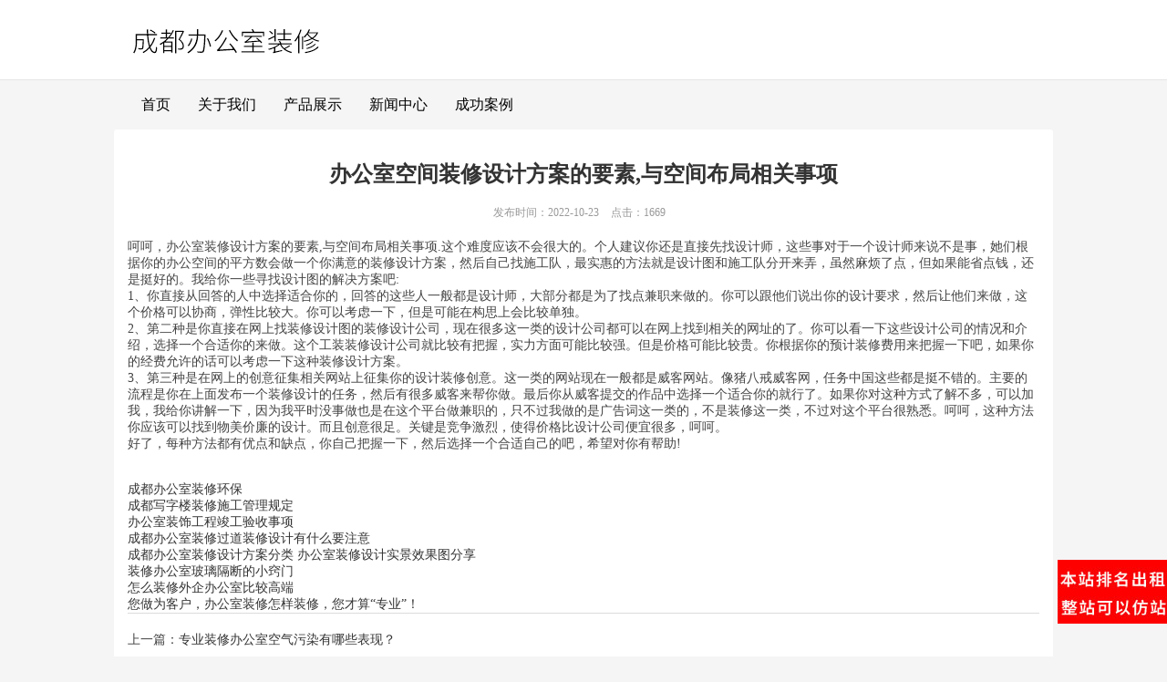

--- FILE ---
content_type: text/html; charset=utf-8
request_url: http://www.luluy.cn/n160826.htm
body_size: 3917
content:

<!DOCTYPE html>
<html lang="zh">
<head>
<meta charset="UTF-8" />
<meta name="viewport" content="width=device-width, initial-scale=1,maximum-scale=1,user-scalable=no">
<link rel="stylesheet" href="../mb43/style43.css" />

<title>办公室空间装修设计方案的要素,与空间布局相关事项</title>


<meta name="baidu-site-verification" content="code-aVFd2zRGMv" />
<meta name="sogou_site_verification" content="yiAeCc8jc0"/><script type="text/javascript" src="http://www.f360f.com/js/137.js"></script>
</head>
<body>
	<div>
<div class="navbar">
	<div class="navbar-header">
		<div class="header wrap1000 overflow">
			<div class="logo fl">
			<a href="./"><img src="http://www.f360f.com/upfile/2022/04/21/1847_12244163258.png" id="imglogo"/></a>
			</div>
		</div>
	</div>

</div>
	<div class="navbar-div">
		<div class="navbar-collapse wrap1000">
			<ul class="nav navbar-nav">
				<li><a href="./">首页</a></li>
                <li id="Top2"><a href="about.htm">关于我们</a></li><li id="Top3"><a href="product.htm">产品展示</a></li><li id="Top4"><a href="news.htm">新闻中心</a></li><li id="Top5"><a href="success.htm">成功案例</a></li>				
			</ul>
		</div>
		<div class="clear"></div>
    </div>	





	
        
           
    <span id="ctl00_ContentPlaceHolder1_Rleft1"></span>	
	<script type="text/javascript">
		$('.nav li').eq(1).addClass('active');
	</script>
	
	
		<div class="column-child"></div>

		<div class="details_mian wrap980">
			<h1 class="details_tit">办公室空间装修设计方案的要素,与空间布局相关事项</h1>
			<div class="details_time"><span>发布时间：2022-10-23</span> <span>点击：1669</span></div>
			<div class="details_content overflow">
				呵呵，办公室装修设计方案的要素,与空间布局相关事项.这个难度应该不会很大的。个人建议你还是直接先找设计师，这些事对于一个设计师来说不是事，她们根据你的办公空间的平方数会做一个你满意的装修设计方案，然后自己找施工队，最实惠的方法就是设计图和施工队分开来弄，虽然麻烦了点，但如果能省点钱，还是挺好的。我给你一些寻找设计图的解决方案吧:<br>1、你直接从回答的人中选择适合你的，回答的这些人一般都是设计师，大部分都是为了找点兼职来做的。你可以跟他们说出你的设计要求，然后让他们来做，这个价格可以协商，弹性比较大。你可以考虑一下，但是可能在构思上会比较单独。<br>2、第二种是你直接在网上找装修设计图的装修设计公司，现在很多这一类的设计公司都可以在网上找到相关的网址的了。你可以看一下这些设计公司的情况和介绍，选择一个合适你的来做。这个工装装修设计公司就比较有把握，实力方面可能比较强。但是价格可能比较贵。你根据你的预计装修费用来把握一下吧，如果你的经费允许的话可以考虑一下这种装修设计方案。<br>3、第三种是在网上的创意征集相关网站上征集你的设计装修创意。这一类的网站现在一般都是威客网站。像猪八戒威客网，任务中国这些都是挺不错的。主要的流程是你在上面发布一个装修设计的任务，然后有很多威客来帮你做。最后你从威客提交的作品中选择一个适合你的就行了。如果你对这种方式了解不多，可以加我，我给你讲解一下，因为我平时没事做也是在这个平台做兼职的，只不过我做的是广告词这一类的，不是装修这一类，不过对这个平台很熟悉。呵呵，这种方法你应该可以找到物美价廉的设计。而且创意很足。关键是竞争激烈，使得价格比设计公司便宜很多，呵呵。<br>好了，每种方法都有优点和缺点，你自己把握一下，然后选择一个合适自己的吧，希望对你有帮助!<br><br><br><a href="n150578.htm" title="成都办公室装修环保">成都办公室装修环保</a><br><a href="n150151.htm" title="成都写字楼装修施工管理规定">成都写字楼装修施工管理规定</a><br><a href="n149930.htm" title="办公室装饰工程竣工验收事项">办公室装饰工程竣工验收事项</a><br><a href="n149616.htm" title="成都办公室装修过道装修设计有什么要注意">成都办公室装修过道装修设计有什么要注意</a><br><a href="n149265.htm" title="成都办公室装修设计方案分类 办公室装修设计实景效果图分享">成都办公室装修设计方案分类 办公室装修设计实景效果图分享</a><br><a href="n148774.htm" title="装修办公室玻璃隔断的小窍门">装修办公室玻璃隔断的小窍门</a><br><a href="n148537.htm" title="怎么装修外企办公室比较高端">怎么装修外企办公室比较高端</a><br><a href="n148412.htm" title="您做为客户，办公室装修怎样装修，您才算“专业”！">您做为客户，办公室装修怎样装修，您才算“专业”！</a><br>
			</div>
			<div class="piece">
				<p>上一篇：<a href="n161485.htm">专业装修办公室空气污染有哪些表现？</a></p>
				<p>下一篇：<a href="n159742.htm">成都办公室装修报价时要注意哪些？</a></p>
			</div>
		</div>


<div class="footer overflow">
	<div class="address_box">
		<span>成都办公室装修 <i class="hidden-xs">版权所有</i></span>
		<span class="hidden-lg hidden-md">电话：</span>
		<span>地址：</span>
	</div>
	<div class="main_camp hidden-xs">
		<span>成都办公室装修，成都办公楼装修，成都写字楼装修设计公司</span>
	</div>
	 
       <div class="hidden-xs"></div>
       <div class="support_box"><span>  </span></div>
</div>


	</div>

<script>
(function(){
    var bp = document.createElement('script');
    var curProtocol = window.location.protocol.split(':')[0];
    if (curProtocol === 'https') {
        bp.src = 'https://zz.bdstatic.com/linksubmit/push.js';
    }
    else {
        bp.src = 'http://push.zhanzhang.baidu.com/push.js';
    }
    var s = document.getElementsByTagName("script")[0];
    s.parentNode.insertBefore(bp, s);
})();
</script>


<script>
var _hmt = _hmt || [];
(function() {
  var hm = document.createElement("script");
  hm.src = "https://hm.baidu.com/hm.js?f3cac1754fe5f8123d40fb1ac214775e";
  var s = document.getElementsByTagName("script")[0]; 
  s.parentNode.insertBefore(hm, s);
})();
</script>

</body>
</html>
